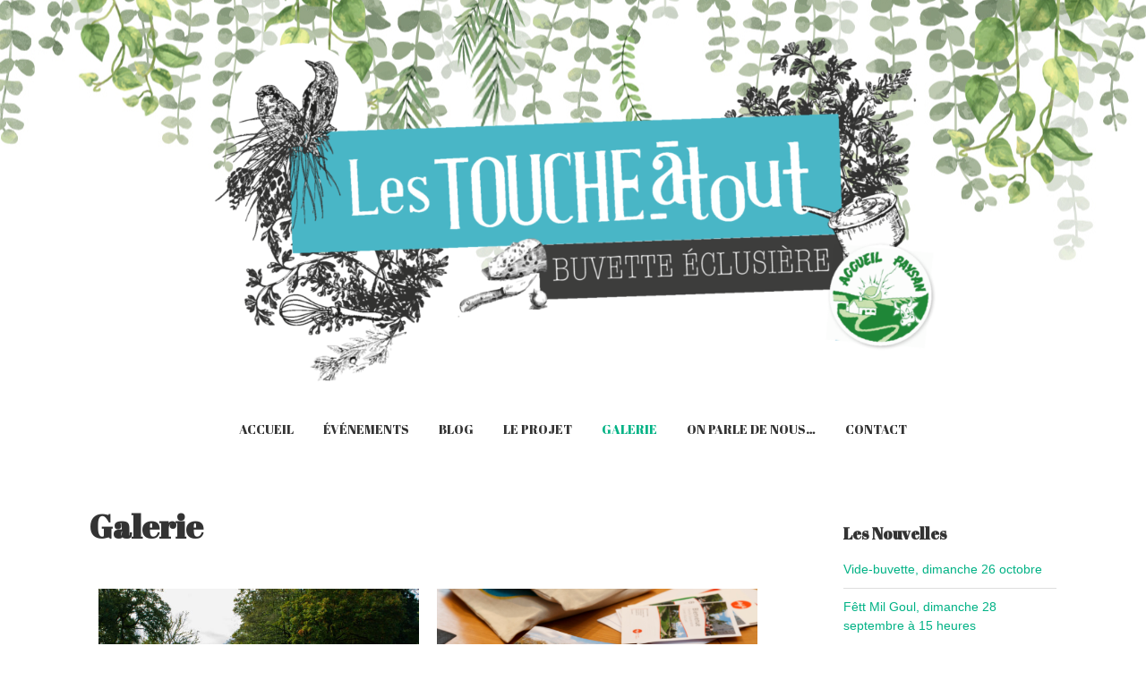

--- FILE ---
content_type: text/html; charset=UTF-8
request_url: http://les-touche-a-tout.fr/galerie/
body_size: 10045
content:


<!DOCTYPE html>

<html xmlns="http://www.w3.org/1999/xhtml" lang="fr-FR">
	
        
    <head>
    	        
		    	<meta charset="UTF-8" />
		<meta name="viewport" content="width=device-width, height=device-height, initial-scale=1">
        <meta http-equiv="X-UA-Compatible" content="IE=edge">
		<link rel="profile" href="http://gmpg.org/xfn/11" />
            	
				<meta name='robots' content='index, follow, max-image-preview:large, max-snippet:-1, max-video-preview:-1' />

	<!-- This site is optimized with the Yoast SEO plugin v16.1.1 - https://yoast.com/wordpress/plugins/seo/ -->
	<title>Galerie photos - L&#039;Écluse en image - Les TOUCHE-à-tout</title>
	<meta name="description" content="Entrez dans la galerie et découvrez l&#039;écluse de La Touche en images. Bordée de grands espaces verts et d’un bois, la nature et le calme règnent." />
	<link rel="canonical" href="http://les-touche-a-tout.fr/galerie/" />
	<meta property="og:locale" content="fr_FR" />
	<meta property="og:type" content="article" />
	<meta property="og:title" content="Galerie photos - L&#039;Écluse en image - Les TOUCHE-à-tout" />
	<meta property="og:description" content="Entrez dans la galerie et découvrez l&#039;écluse de La Touche en images. Bordée de grands espaces verts et d’un bois, la nature et le calme règnent." />
	<meta property="og:url" content="http://les-touche-a-tout.fr/galerie/" />
	<meta property="og:site_name" content="Les Touche-à-tout" />
	<meta property="article:modified_time" content="2019-02-12T09:55:12+00:00" />
	<meta property="og:image" content="http://les-touche-a-tout.fr/wp-content/uploads/2019/02/15444633167_a19cde9270_b-e1549964760931.jpg" />
	<meta name="twitter:card" content="summary_large_image" />
	<script type="application/ld+json" class="yoast-schema-graph">{"@context":"https://schema.org","@graph":[{"@type":"WebSite","@id":"https://les-touche-a-tout.fr/#website","url":"https://les-touche-a-tout.fr/","name":"Les Touche-\u00e0-tout","description":"D\u00e9lices et accueil \u00e0 la maison \u00e9clusi\u00e8re","potentialAction":[{"@type":"SearchAction","target":"https://les-touche-a-tout.fr/?s={search_term_string}","query-input":"required name=search_term_string"}],"inLanguage":"fr-FR"},{"@type":"ImageObject","@id":"http://les-touche-a-tout.fr/galerie/#primaryimage","inLanguage":"fr-FR","url":"http://les-touche-a-tout.fr/wp-content/uploads/2019/02/15444633167_a19cde9270_b-e1549964760931.jpg","contentUrl":"http://les-touche-a-tout.fr/wp-content/uploads/2019/02/15444633167_a19cde9270_b-e1549964760931.jpg","width":600,"height":400,"caption":"Canal de Nantes \u00e0 Brest"},{"@type":"WebPage","@id":"http://les-touche-a-tout.fr/galerie/#webpage","url":"http://les-touche-a-tout.fr/galerie/","name":"Galerie photos - L'\u00c9cluse en image - Les TOUCHE-\u00e0-tout","isPartOf":{"@id":"https://les-touche-a-tout.fr/#website"},"primaryImageOfPage":{"@id":"http://les-touche-a-tout.fr/galerie/#primaryimage"},"datePublished":"2018-06-29T14:54:20+00:00","dateModified":"2019-02-12T09:55:12+00:00","description":"Entrez dans la galerie et d\u00e9couvrez l'\u00e9cluse de La Touche en images. Bord\u00e9e de grands espaces verts et d\u2019un bois, la nature et le calme r\u00e8gnent.","breadcrumb":{"@id":"http://les-touche-a-tout.fr/galerie/#breadcrumb"},"inLanguage":"fr-FR","potentialAction":[{"@type":"ReadAction","target":["http://les-touche-a-tout.fr/galerie/"]}]},{"@type":"BreadcrumbList","@id":"http://les-touche-a-tout.fr/galerie/#breadcrumb","itemListElement":[{"@type":"ListItem","position":1,"item":{"@type":"WebPage","@id":"https://les-touche-a-tout.fr/","url":"https://les-touche-a-tout.fr/","name":"Accueil"}},{"@type":"ListItem","position":2,"item":{"@type":"WebPage","@id":"http://les-touche-a-tout.fr/galerie/","url":"http://les-touche-a-tout.fr/galerie/","name":"Galerie"}}]}]}</script>
	<!-- / Yoast SEO plugin. -->


<link rel='dns-prefetch' href='//fonts.googleapis.com' />
<link rel='dns-prefetch' href='//s.w.org' />
<link rel="alternate" type="application/rss+xml" title="Les Touche-à-tout &raquo; Flux" href="http://les-touche-a-tout.fr/feed/" />
<link rel="alternate" type="application/rss+xml" title="Les Touche-à-tout &raquo; Flux des commentaires" href="http://les-touche-a-tout.fr/comments/feed/" />
		<script type="text/javascript">
			window._wpemojiSettings = {"baseUrl":"https:\/\/s.w.org\/images\/core\/emoji\/13.0.1\/72x72\/","ext":".png","svgUrl":"https:\/\/s.w.org\/images\/core\/emoji\/13.0.1\/svg\/","svgExt":".svg","source":{"concatemoji":"http:\/\/les-touche-a-tout.fr\/wp-includes\/js\/wp-emoji-release.min.js?ver=5.7.14"}};
			!function(e,a,t){var n,r,o,i=a.createElement("canvas"),p=i.getContext&&i.getContext("2d");function s(e,t){var a=String.fromCharCode;p.clearRect(0,0,i.width,i.height),p.fillText(a.apply(this,e),0,0);e=i.toDataURL();return p.clearRect(0,0,i.width,i.height),p.fillText(a.apply(this,t),0,0),e===i.toDataURL()}function c(e){var t=a.createElement("script");t.src=e,t.defer=t.type="text/javascript",a.getElementsByTagName("head")[0].appendChild(t)}for(o=Array("flag","emoji"),t.supports={everything:!0,everythingExceptFlag:!0},r=0;r<o.length;r++)t.supports[o[r]]=function(e){if(!p||!p.fillText)return!1;switch(p.textBaseline="top",p.font="600 32px Arial",e){case"flag":return s([127987,65039,8205,9895,65039],[127987,65039,8203,9895,65039])?!1:!s([55356,56826,55356,56819],[55356,56826,8203,55356,56819])&&!s([55356,57332,56128,56423,56128,56418,56128,56421,56128,56430,56128,56423,56128,56447],[55356,57332,8203,56128,56423,8203,56128,56418,8203,56128,56421,8203,56128,56430,8203,56128,56423,8203,56128,56447]);case"emoji":return!s([55357,56424,8205,55356,57212],[55357,56424,8203,55356,57212])}return!1}(o[r]),t.supports.everything=t.supports.everything&&t.supports[o[r]],"flag"!==o[r]&&(t.supports.everythingExceptFlag=t.supports.everythingExceptFlag&&t.supports[o[r]]);t.supports.everythingExceptFlag=t.supports.everythingExceptFlag&&!t.supports.flag,t.DOMReady=!1,t.readyCallback=function(){t.DOMReady=!0},t.supports.everything||(n=function(){t.readyCallback()},a.addEventListener?(a.addEventListener("DOMContentLoaded",n,!1),e.addEventListener("load",n,!1)):(e.attachEvent("onload",n),a.attachEvent("onreadystatechange",function(){"complete"===a.readyState&&t.readyCallback()})),(n=t.source||{}).concatemoji?c(n.concatemoji):n.wpemoji&&n.twemoji&&(c(n.twemoji),c(n.wpemoji)))}(window,document,window._wpemojiSettings);
		</script>
		<style type="text/css">
img.wp-smiley,
img.emoji {
	display: inline !important;
	border: none !important;
	box-shadow: none !important;
	height: 1em !important;
	width: 1em !important;
	margin: 0 .07em !important;
	vertical-align: -0.1em !important;
	background: none !important;
	padding: 0 !important;
}
</style>
	<link rel='stylesheet' id='wp-block-library-css'  href='http://les-touche-a-tout.fr/wp-includes/css/dist/block-library/style.min.css?ver=5.7.14' type='text/css' media='all' />
<link rel='stylesheet' id='contact-form-7-css'  href='http://les-touche-a-tout.fr/wp-content/plugins/contact-form-7/includes/css/styles.css?ver=5.4' type='text/css' media='all' />
<link rel='stylesheet' id='dashicons-css'  href='http://les-touche-a-tout.fr/wp-includes/css/dashicons.min.css?ver=5.7.14' type='text/css' media='all' />
<link rel='stylesheet' id='bento-theme-styles-css'  href='http://les-touche-a-tout.fr/wp-content/themes/bento/style.css' type='text/css' media='all' />
<style id='bento-theme-styles-inline-css' type='text/css'>

		.logo {
			padding: 20px 0;
			padding: 2rem 0;
		}
	
		@media screen and (min-width: 64em) {
			.bnt-container {
				max-width: 1080px;
				max-width: 108rem;
			}
		}
		@media screen and (min-width: 74.25em) {
			.bnt-container {
				padding: 0;
			}
		}
		@media screen and (min-width: 120em) {
			.bnt-container {
				max-width: 1440px;
				max-width: 144rem;
			}
		}
	
		body {
			font-family: Helvetica light, Arial, sans-serif;
			font-size: 14px;
			font-size: 1.4em;
		}
		.site-content h1, 
		.site-content h2, 
		.site-content h3, 
		.site-content h4, 
		.site-content h5, 
		.site-content h6,
		.post-header-title h1 {
			font-family: Abril Fatface, Arial, sans-serif;
		}
		#nav-primary {
			font-family: Abril fatface, Arial, sans-serif;
		}
		.primary-menu > li > a,
		.primary-menu > li > a:after {
			font-size: 14px;
			font-size: 1.4rem;
		}
	
		.site-header,
		.header-default .site-header.fixed-header,
		.header-side .site-wrapper {
			background: #ffffff;
		}
		.primary-menu > li > .sub-menu {
			border-top-color: #ffffff;
		}
		.primary-menu > li > a,
		#nav-mobile li a,
		.mobile-menu-trigger,
		.mobile-menu-close,
		.ham-menu-close {
			color: #333333;
		}
		.primary-menu > li > a:hover,
		.primary-menu > li.current-menu-item > a,
		.primary-menu > li.current-menu-ancestor > a {
			color: #00B285;
		}
		.primary-menu .sub-menu li,
		#nav-mobile {
			background-color: #dddddd;
		}
		.primary-menu .sub-menu li a:hover,
		.primary-menu .sub-menu .current-menu-item:not(.current-menu-ancestor) > a,
		#nav-mobile li a:hover,
		#nav-mobile .current-menu-item:not(.current-menu-ancestor) > a {
			background-color: #cccccc;
		}
		.primary-menu .sub-menu,
		.primary-menu .sub-menu li,
		#nav-mobile li a,
		#nav-mobile .primary-mobile-menu > li:first-child > a {
			border-color: #cccccc;
		}
		.primary-menu .sub-menu li a {
			color: #333333; 
		}
		.primary-menu .sub-menu li:hover a {
			color: #333333; 
		}
		#nav-mobile {
			background-color: #dddddd;
		}
		#nav-mobile li a,
		.mobile-menu-trigger,
		.mobile-menu-close {
			color: #333333;
		}
		#nav-mobile li a:hover,
		#nav-mobile .current-menu-item:not(.current-menu-ancestor) > a {
			background-color: #cccccc;
		}
		#nav-mobile li a,
		#nav-mobile .primary-mobile-menu > li:first-child > a {
			border-color: #cccccc;	
		}
		#nav-mobile li a:hover,
		.mobile-menu-trigger-container:hover,
		.mobile-menu-close:hover {
			color: #333333;
		}
	
		.site-content {
			background-color: #ffffff;
		}
		.site-content h1, 
		.site-content h2, 
		.site-content h3, 
		.site-content h4, 
		.site-content h5, 
		.site-content h6 {
			color: #333333;
		}
		.products .product a h3,
		.masonry-item-box a h2 {
			color: inherit;	
		}
		.site-content {
			color: #333333;
		}
		.site-content a:not(.masonry-item-link) {
			color: #00b285;
		}
		.site-content a:not(.page-numbers) {
			color: #00b285;
		}
		.site-content a:not(.ajax-load-more) {
			color: #00b285;
		}
		.site-content a:not(.remove) {
			color: #00b285;
		}
		.site-content a:not(.button) {
			color: #00b285;
		}
		.page-links a .page-link-text:not(:hover) {
			color: #00B285;
		}
		label,
		.wp-caption-text,
		.post-date-blog,
		.entry-footer, 
		.archive-header .archive-description, 
		.comment-meta,
		.comment-notes,
		.project-types,
		.widget_archive li,
		.widget_categories li,
		.widget .post-date,
		.widget_calendar table caption,
		.widget_calendar table th,
		.widget_recent_comments .recentcomments,
		.product .price del,
		.widget del,
		.widget del .amount,
		.product_list_widget a.remove,
		.product_list_widget .quantity,
		.product-categories .count,
		.product_meta,
		.shop_table td.product-remove a,
		.woocommerce-checkout .payment_methods .wc_payment_method .payment_box {
			color: #999999;
		}
		hr,
		.entry-content table,
		.entry-content td,
		.entry-content th,
		.separator-line,
		.comment .comment .comment-nested,
		.comment-respond,
		.sidebar .widget_recent_entries ul li,
		.sidebar .widget_recent_comments ul li,
		.sidebar .widget_categories ul li,
		.sidebar .widget_archive ul li,
		.sidebar .widget_product_categories ul li,
		.woocommerce .site-footer .widget-woo .product_list_widget li,
		.woocommerce .site-footer .widget-woo .cart_list li:last-child,
		.woocommerce-tabs .tabs,
		.woocommerce-tabs .tabs li.active,
		.cart_item,
		.cart_totals .cart-subtotal,
		.cart_totals .order-total,
		.woocommerce-checkout-review-order table tfoot,
		.woocommerce-checkout-review-order table tfoot .order-total,
		.woocommerce-checkout-review-order table tfoot .shipping {
			border-color: #dddddd;	
		}
		input[type="text"], 
		input[type="password"], 
		input[type="email"], 
		input[type="number"], 
		input[type="tel"], 
		input[type="search"], 
		textarea, 
		select, 
		.select2-container {
			background-color: #e4e4e4;
			color: #333333;
		}
		::-webkit-input-placeholder { 
			color: #aaaaaa; 
		}
		::-moz-placeholder { 
			color: #aaaaaa; 
		}
		:-ms-input-placeholder { 
			color: #aaaaaa; 
		}
		input:-moz-placeholder { 
			color: #aaaaaa; 
		}
		.pagination a.page-numbers:hover,
		.woocommerce-pagination a.page-numbers:hover,
		.site-content a.ajax-load-more:hover,
		.page-links a .page-link-text:hover,
		.widget_price_filter .ui-slider .ui-slider-range, 
		.widget_price_filter .ui-slider .ui-slider-handle,
		input[type="submit"],
		.site-content .button,
		.widget_price_filter .ui-slider .ui-slider-range, 
		.widget_price_filter .ui-slider .ui-slider-handle {
			background-color: #00b285;	
		}
		.pagination a.page-numbers:hover,
		.woocommerce-pagination a.page-numbers:hover,
		.site-content a.ajax-load-more:hover,
		.page-links a .page-link-text:hover {
			border-color: #00b285;
		}
		.page-links a .page-link-text:not(:hover),
		.pagination a, 
		.woocommerce-pagination a,
		.site-content a.ajax-load-more {
			color: #00b285;
		}
		input[type="submit"]:hover,
		.site-content .button:hover {
			background-color: #00906c;
		}
		input[type="submit"],
		.site-content .button,
		.site-content a.button,
		.pagination a.page-numbers:hover,
		.woocommerce-pagination a.page-numbers:hover,
		.site-content a.ajax-load-more:hover,
		.page-links a .page-link-text:hover {
			color: #ffffff;	
		}
		input[type="submit"]:hover,
		.site-content .button:hover {
			color: #ffffff;
		}
		.shop_table .actions .button,
		.shipping-calculator-form .button,
		.checkout_coupon .button,
		.widget_shopping_cart .button:first-child,
		.price_slider_amount .button {
			background-color: #999999;
		}
		.shop_table .actions .button:hover,
		.shipping-calculator-form .button:hover,
		.checkout_coupon .button:hover,
		.widget_shopping_cart .button:first-child:hover,
		.price_slider_amount .button:hover {
			background-color: #777777;
		}
		.shop_table .actions .button,
		.shipping-calculator-form .button,
		.checkout_coupon .button,
		.widget_shopping_cart .button:first-child,
		.price_slider_amount .button {
			color: #ffffff;
		}
		.shop_table .actions .button:hover,
		.shipping-calculator-form .button:hover,
		.checkout_coupon .button:hover,
		.widget_shopping_cart .button:first-child:hover,
		.price_slider_amount .button:hover {
			color: #ffffff;
		}
	
		.sidebar-footer {
			background-color: #1fbbc6;
		}
		.site-footer {
			color: #ffffff;
		}
		.site-footer a {
			color: #ffffff;
		}
		.site-footer label, 
		.site-footer .post-date-blog, 
		.site-footer .entry-footer, 
		.site-footer .comment-meta, 
		.site-footer .comment-notes, 
		.site-footer .widget_archive li, 
		.site-footer .widget_categories li, 
		.site-footer .widget .post-date, 
		.site-footer .widget_calendar table caption, 
		.site-footer .widget_calendar table th, 
		.site-footer .widget_recent_comments .recentcomments {
			color: #ededed;
		}
		.sidebar-footer .widget_recent_entries ul li, 
		.sidebar-footer .widget_recent_comments ul li, 
		.sidebar-footer .widget_categories ul li, 
		.sidebar-footer .widget_archive ul li {
			border-color: #ededed;
		}
		.bottom-footer {
			background-color: #5db1c1;
			color: #ffffff;
		}
		.bottom-footer a {
			color: #ffffff;
		}
	
		.home.blog .post-header-title h1 {
			color: #ffffff;
		}
		.home.blog .post-header-subtitle {
			color: #cccccc;
		}
	

			.post-header-title h1,
			.entry-header h1 { 
				color: ; 
			}
			.post-header-subtitle {
				color: ;
			}
			.site-content {
				background-color: ;
			}
		
</style>
<link rel='stylesheet' id='font-awesome-css'  href='http://les-touche-a-tout.fr/wp-content/plugins/elementor/assets/lib/font-awesome/css/font-awesome.min.css?ver=4.7.0' type='text/css' media='all' />
<link rel='stylesheet' id='google-fonts-css'  href='https://fonts.googleapis.com/css?family=Helvetica+light%3A400%2C700%2C400italic%7CAbril+Fatface%3A400%2C700%2C400italic%7CAbril+fatface%3A400%2C700&#038;subset=cyrillic%2Clatin%2Clatin-ext%2Cgreek-ext' type='text/css' media='all' />
<link rel='stylesheet' id='elementor-icons-css'  href='http://les-touche-a-tout.fr/wp-content/plugins/elementor/assets/lib/eicons/css/elementor-icons.min.css?ver=5.11.0' type='text/css' media='all' />
<link rel='stylesheet' id='elementor-animations-css'  href='http://les-touche-a-tout.fr/wp-content/plugins/elementor/assets/lib/animations/animations.min.css?ver=3.1.4' type='text/css' media='all' />
<link rel='stylesheet' id='elementor-frontend-legacy-css'  href='http://les-touche-a-tout.fr/wp-content/plugins/elementor/assets/css/frontend-legacy.min.css?ver=3.1.4' type='text/css' media='all' />
<link rel='stylesheet' id='elementor-frontend-css'  href='http://les-touche-a-tout.fr/wp-content/plugins/elementor/assets/css/frontend.min.css?ver=3.1.4' type='text/css' media='all' />
<link rel='stylesheet' id='elementor-post-912-css'  href='http://les-touche-a-tout.fr/wp-content/uploads/elementor/css/post-912.css?ver=1618060631' type='text/css' media='all' />
<link rel='stylesheet' id='font-awesome-5-all-css'  href='http://les-touche-a-tout.fr/wp-content/plugins/elementor/assets/lib/font-awesome/css/all.min.css?ver=3.1.4' type='text/css' media='all' />
<link rel='stylesheet' id='font-awesome-4-shim-css'  href='http://les-touche-a-tout.fr/wp-content/plugins/elementor/assets/lib/font-awesome/css/v4-shims.min.css?ver=3.1.4' type='text/css' media='all' />
<link rel='stylesheet' id='elementor-global-css'  href='http://les-touche-a-tout.fr/wp-content/uploads/elementor/css/global.css?ver=1618062427' type='text/css' media='all' />
<link rel='stylesheet' id='elementor-post-190-css'  href='http://les-touche-a-tout.fr/wp-content/uploads/elementor/css/post-190.css?ver=1618119487' type='text/css' media='all' />
<link rel='stylesheet' id='google-fonts-1-css'  href='https://fonts.googleapis.com/css?family=Roboto%3A100%2C100italic%2C200%2C200italic%2C300%2C300italic%2C400%2C400italic%2C500%2C500italic%2C600%2C600italic%2C700%2C700italic%2C800%2C800italic%2C900%2C900italic%7CRoboto+Slab%3A100%2C100italic%2C200%2C200italic%2C300%2C300italic%2C400%2C400italic%2C500%2C500italic%2C600%2C600italic%2C700%2C700italic%2C800%2C800italic%2C900%2C900italic%7CAbril+Fatface%3A100%2C100italic%2C200%2C200italic%2C300%2C300italic%2C400%2C400italic%2C500%2C500italic%2C600%2C600italic%2C700%2C700italic%2C800%2C800italic%2C900%2C900italic&#038;ver=5.7.14' type='text/css' media='all' />
<script type='text/javascript' src='http://les-touche-a-tout.fr/wp-includes/js/jquery/jquery.min.js?ver=3.5.1' id='jquery-core-js'></script>
<script type='text/javascript' src='http://les-touche-a-tout.fr/wp-includes/js/jquery/jquery-migrate.min.js?ver=3.3.2' id='jquery-migrate-js'></script>
<script type='text/javascript' src='http://les-touche-a-tout.fr/wp-content/plugins/elementor/assets/lib/font-awesome/js/v4-shims.min.js?ver=3.1.4' id='font-awesome-4-shim-js'></script>
<link rel="https://api.w.org/" href="http://les-touche-a-tout.fr/wp-json/" /><link rel="alternate" type="application/json" href="http://les-touche-a-tout.fr/wp-json/wp/v2/pages/190" /><link rel="EditURI" type="application/rsd+xml" title="RSD" href="http://les-touche-a-tout.fr/xmlrpc.php?rsd" />
<link rel="wlwmanifest" type="application/wlwmanifest+xml" href="http://les-touche-a-tout.fr/wp-includes/wlwmanifest.xml" /> 
<meta name="generator" content="WordPress 5.7.14" />
<link rel='shortlink' href='http://les-touche-a-tout.fr/?p=190' />
<link rel="alternate" type="application/json+oembed" href="http://les-touche-a-tout.fr/wp-json/oembed/1.0/embed?url=http%3A%2F%2Fles-touche-a-tout.fr%2Fgalerie%2F" />
<link rel="alternate" type="text/xml+oembed" href="http://les-touche-a-tout.fr/wp-json/oembed/1.0/embed?url=http%3A%2F%2Fles-touche-a-tout.fr%2Fgalerie%2F&#038;format=xml" />
<link rel="icon" href="http://les-touche-a-tout.fr/wp-content/uploads/2018/07/cropped-favicon-tout-a-tout-32x32.jpg" sizes="32x32" />
<link rel="icon" href="http://les-touche-a-tout.fr/wp-content/uploads/2018/07/cropped-favicon-tout-a-tout-192x192.jpg" sizes="192x192" />
<link rel="apple-touch-icon" href="http://les-touche-a-tout.fr/wp-content/uploads/2018/07/cropped-favicon-tout-a-tout-180x180.jpg" />
<meta name="msapplication-TileImage" content="http://les-touche-a-tout.fr/wp-content/uploads/2018/07/cropped-favicon-tout-a-tout-270x270.jpg" />
		<style type="text/css" id="wp-custom-css">
			.site-footer{display:flex;
justify-content:space-around;border-top:2px solid #000;padding-top:20px;}
.site-footer div, .site-footer div a{color:#000;}
.site-footer h4{font-family:abril fatface;}
.site-header a:hover, .site-footer a:hover, .site-content a:hover{opacity:0.5;text-decoration:none;}
a{transition:opacity 0.8s;}
.site-header{background:url(http://les-touche-a-tout.fr/wp-content/uploads/2019/02/header.jpg) no-repeat center;background-size:cover;}
img.logo-fullsize {
	width:75%;
}		</style>
		        
    </head>
    
    
        
    <body class="page-template-default page page-id-190 custom-background wp-custom-logo has-sidebar right-sidebar header-centered elementor-default elementor-kit-912 elementor-page elementor-page-190">
	
		         				
		<div class="site-wrapper clear">

			<header class="site-header no-fixed-header">
            	<div class="bnt-container">
                
                	        <div class="mobile-menu-trigger">
        	<div class="mobile-menu-trigger-container">
                <div class="mobile-menu-trigger-stick">
                </div>
                <div class="mobile-menu-trigger-stick">
                </div>
                <div class="mobile-menu-trigger-stick">
                </div>
            </div>
        </div>
        <div class="mobile-menu">
            <div class="mobile-menu-shadow">
            </div>
            <div id="nav-mobile" class="nav">
            	<div class="mobile-menu-close-container">
                	<div class="mobile-menu-close">
                    </div>
                </div>
                <nav>
                    <div class="menu-container"><ul id="menu-menu-superieur-1" class="primary-mobile-menu"><li class="menu-item menu-item-type-custom menu-item-object-custom menu-item-home menu-item-18"><a href="http://les-touche-a-tout.fr/"><span class="menu-item-inner">Accueil</span></a></li>
<li class="menu-item menu-item-type-post_type menu-item-object-page menu-item-1475"><a href="http://les-touche-a-tout.fr/evenements-2/"><span class="menu-item-inner">Événements</span></a></li>
<li class="menu-item menu-item-type-post_type menu-item-object-page menu-item-483"><a href="http://les-touche-a-tout.fr/blog/"><span class="menu-item-inner">Blog</span></a></li>
<li class="menu-item menu-item-type-post_type menu-item-object-page menu-item-415"><a href="http://les-touche-a-tout.fr/le-projet/"><span class="menu-item-inner">Le projet</span></a></li>
<li class="menu-item menu-item-type-post_type menu-item-object-page current-menu-item page_item page-item-190 current_page_item menu-item-202"><a href="http://les-touche-a-tout.fr/galerie/" aria-current="page"><span class="menu-item-inner">Galerie</span></a></li>
<li class="menu-item menu-item-type-post_type menu-item-object-page menu-item-88"><a href="http://les-touche-a-tout.fr/page-d-exemple/"><span class="menu-item-inner">On parle de nous…</span></a></li>
<li class="menu-item menu-item-type-post_type menu-item-object-page menu-item-20"><a href="http://les-touche-a-tout.fr/contact/"><span class="menu-item-inner">Contact</span></a></li>
</ul></div>                </nav>
            </div>
        </div>
                    		
                    <div class="logo clear"><a href="http://les-touche-a-tout.fr/" class="logo-image-link"><img class="logo-fullsize" src="http://les-touche-a-tout.fr/wp-content/uploads/2024/04/cropped-TAT_Logo-Accueil_Paysan_1-e1713954532521.png" alt="Les Touche-à-tout" /><img class="logo-mobile" src="http://les-touche-a-tout.fr/wp-content/uploads/2024/04/cropped-TAT_Logo-Accueil_Paysan_1-e1713954532521.png" alt="Les Touche-à-tout" /></a></div>                    
                    		<div class="header-menu clear">
            <div id="nav-primary" class="nav">
                <nav>
                    <div class="menu-container"><ul id="menu-menu-superieur-2" class="primary-menu"><li class="menu-item menu-item-type-custom menu-item-object-custom menu-item-home menu-item-18"><a href="http://les-touche-a-tout.fr/"><span class="menu-item-inner">Accueil</span></a></li>
<li class="menu-item menu-item-type-post_type menu-item-object-page menu-item-1475"><a href="http://les-touche-a-tout.fr/evenements-2/"><span class="menu-item-inner">Événements</span></a></li>
<li class="menu-item menu-item-type-post_type menu-item-object-page menu-item-483"><a href="http://les-touche-a-tout.fr/blog/"><span class="menu-item-inner">Blog</span></a></li>
<li class="menu-item menu-item-type-post_type menu-item-object-page menu-item-415"><a href="http://les-touche-a-tout.fr/le-projet/"><span class="menu-item-inner">Le projet</span></a></li>
<li class="menu-item menu-item-type-post_type menu-item-object-page current-menu-item page_item page-item-190 current_page_item menu-item-202"><a href="http://les-touche-a-tout.fr/galerie/" aria-current="page"><span class="menu-item-inner">Galerie</span></a></li>
<li class="menu-item menu-item-type-post_type menu-item-object-page menu-item-88"><a href="http://les-touche-a-tout.fr/page-d-exemple/"><span class="menu-item-inner">On parle de nous…</span></a></li>
<li class="menu-item menu-item-type-post_type menu-item-object-page menu-item-20"><a href="http://les-touche-a-tout.fr/contact/"><span class="menu-item-inner">Contact</span></a></li>
</ul></div>                </nav>
            </div>
        </div>
		<div class="ham-menu-trigger">
        	<div class="ham-menu-trigger-container">
                <div class="ham-menu-trigger-stick">
                </div>
                <div class="ham-menu-trigger-stick">
                </div>
                <div class="ham-menu-trigger-stick">
                </div>
            </div>
        </div>
		<div class="ham-menu-close-container">
			<div class="ham-menu-close">
			</div>
		</div>
                            
                </div>
            </header>
			
			<!-- .site-header -->
						
							        
        	<div class="site-content">

<div class="bnt-container">
    
    <div class="content content-page">
        <main class="site-main">
        
            
<article id="post-190" class="post-190 page type-page status-publish hentry no-thumb">

		
	<header class="entry-header"><h1 class="entry-title">Galerie</h1></header>    
    <div class="entry-content clear">
		
				<div data-elementor-type="wp-post" data-elementor-id="190" class="elementor elementor-190 elementor-bc-flex-widget" data-elementor-settings="[]">
						<div class="elementor-inner">
							<div class="elementor-section-wrap">
							<section class="elementor-section elementor-top-section elementor-element elementor-element-527668d elementor-section-boxed elementor-section-height-default elementor-section-height-default" data-id="527668d" data-element_type="section">
						<div class="elementor-container elementor-column-gap-default">
							<div class="elementor-row">
					<div class="elementor-column elementor-col-50 elementor-top-column elementor-element elementor-element-e5b285c" data-id="e5b285c" data-element_type="column">
			<div class="elementor-column-wrap elementor-element-populated">
							<div class="elementor-widget-wrap">
						<div class="elementor-element elementor-element-4529e74 elementor-position-top elementor-vertical-align-top elementor-widget elementor-widget-image-box" data-id="4529e74" data-element_type="widget" data-widget_type="image-box.default">
				<div class="elementor-widget-container">
			<div class="elementor-image-box-wrapper"><figure class="elementor-image-box-img"><a href="http://les-touche-a-tout.fr/ete-2018/"><img width="600" height="400" src="http://les-touche-a-tout.fr/wp-content/uploads/2019/02/15444633167_a19cde9270_b-e1549964760931.jpg" class="attachment-full size-full" alt="Canal de Nantes à Brest" loading="lazy" /></a></figure><div class="elementor-image-box-content"><h3 class="elementor-image-box-title"><a href="http://les-touche-a-tout.fr/ete-2018/">Été 2018</a></h3></div></div>		</div>
				</div>
						</div>
					</div>
		</div>
				<div class="elementor-column elementor-col-50 elementor-top-column elementor-element elementor-element-0e3cd5a" data-id="0e3cd5a" data-element_type="column">
			<div class="elementor-column-wrap elementor-element-populated">
							<div class="elementor-widget-wrap">
						<div class="elementor-element elementor-element-71e0bfc elementor-position-top elementor-vertical-align-top elementor-widget elementor-widget-image-box" data-id="71e0bfc" data-element_type="widget" data-widget_type="image-box.default">
				<div class="elementor-widget-container">
			<div class="elementor-image-box-wrapper"><figure class="elementor-image-box-img"><a href="http://les-touche-a-tout.fr/la-convention-2/"><img width="2400" height="1600" src="http://les-touche-a-tout.fr/wp-content/uploads/2018/03/20180209-6Z2A7001.jpg" class="attachment-full size-full" alt="Paul Pascal / Département de Loire-Atlantique" loading="lazy" srcset="http://les-touche-a-tout.fr/wp-content/uploads/2018/03/20180209-6Z2A7001.jpg 2400w, http://les-touche-a-tout.fr/wp-content/uploads/2018/03/20180209-6Z2A7001-300x200.jpg 300w, http://les-touche-a-tout.fr/wp-content/uploads/2018/03/20180209-6Z2A7001-768x512.jpg 768w, http://les-touche-a-tout.fr/wp-content/uploads/2018/03/20180209-6Z2A7001-1024x683.jpg 1024w" sizes="(max-width: 2400px) 100vw, 2400px" /></a></figure><div class="elementor-image-box-content"><h3 class="elementor-image-box-title"><a href="http://les-touche-a-tout.fr/la-convention-2/">La convention</a></h3></div></div>		</div>
				</div>
						</div>
					</div>
		</div>
								</div>
					</div>
		</section>
				<section class="elementor-section elementor-top-section elementor-element elementor-element-c075e81 elementor-section-boxed elementor-section-height-default elementor-section-height-default" data-id="c075e81" data-element_type="section">
						<div class="elementor-container elementor-column-gap-default">
							<div class="elementor-row">
					<div class="elementor-column elementor-col-50 elementor-top-column elementor-element elementor-element-174fa8c" data-id="174fa8c" data-element_type="column">
			<div class="elementor-column-wrap elementor-element-populated">
							<div class="elementor-widget-wrap">
						<div class="elementor-element elementor-element-497b72e elementor-position-top elementor-vertical-align-top elementor-widget elementor-widget-image-box" data-id="497b72e" data-element_type="widget" data-widget_type="image-box.default">
				<div class="elementor-widget-container">
			<div class="elementor-image-box-wrapper"><figure class="elementor-image-box-img"><a href="http://les-touche-a-tout.fr/les-pommiers-2/"><img width="1944" height="2592" src="http://les-touche-a-tout.fr/wp-content/uploads/2018/03/IMG_20180217_153457.jpg" class="attachment-full size-full" alt="Entretien de pommiers" loading="lazy" srcset="http://les-touche-a-tout.fr/wp-content/uploads/2018/03/IMG_20180217_153457.jpg 1944w, http://les-touche-a-tout.fr/wp-content/uploads/2018/03/IMG_20180217_153457-225x300.jpg 225w, http://les-touche-a-tout.fr/wp-content/uploads/2018/03/IMG_20180217_153457-768x1024.jpg 768w" sizes="(max-width: 1944px) 100vw, 1944px" /></a></figure><div class="elementor-image-box-content"><h3 class="elementor-image-box-title"><a href="http://les-touche-a-tout.fr/les-pommiers-2/">Les pommiers</a></h3></div></div>		</div>
				</div>
						</div>
					</div>
		</div>
				<div class="elementor-column elementor-col-50 elementor-top-column elementor-element elementor-element-f4ca979" data-id="f4ca979" data-element_type="column">
			<div class="elementor-column-wrap">
							<div class="elementor-widget-wrap">
								</div>
					</div>
		</div>
								</div>
					</div>
		</section>
						</div>
						</div>
					</div>
				
	</div>

</article>    
        </main>
    </div>
    
    			<div class="sidebar widget-area">
				
		<div id="recent-posts-8" class="widget widget-sidebar widget_recent_entries clear">
		<h3 class="widget-title">Les Nouvelles</h3>
		<ul>
											<li>
					<a href="http://les-touche-a-tout.fr/vide-buvette-dimanche-26-octobre/">Vide-buvette, dimanche 26 octobre</a>
									</li>
											<li>
					<a href="http://les-touche-a-tout.fr/fett-mil-goul-dimanche-28-septembre-a-15-heures/">Fêtt Mil Goul, dimanche 28 septembre à 15 heures</a>
									</li>
											<li>
					<a href="http://les-touche-a-tout.fr/foxa-samedi-27-septembre-a-16h30/">Foxa, samedi 27 septembre à 16h30</a>
									</li>
					</ul>

		</div><div id="custom_html-6" class="widget_text widget widget-sidebar widget_custom_html clear"><div class="textwidget custom-html-widget"><img src="http://les-touche-a-tout.fr/wp-content/uploads/2019/02/horaires.png" alt="Les Horaires"/>
<p>
	<b>D'avril à juin et en septembre: </b> <br/> Du jeudi au dimanche et les jours fériés de 10h30 à 18h30.
</p>
<p>
	<b>En juillet et août:</b> Tous les jours, sauf le lundi, de 9h à 19h <b>(ouvert le 14 juillet).</b>
</p>

<a href ="http://les-touche-a-tout.fr/contact/">Contacter</a>

<br/>
<p>
	#casse-croûte #buvette #grignote #gâteaux #glaces #desserts #boissons maison</p></div></div><div id="custom_html-4" class="widget_text widget widget-sidebar widget_custom_html clear"><div class="textwidget custom-html-widget"><img src="http://les-touche-a-tout.fr/wp-content/uploads/2019/02/la-table.png" alt="La Table"/>
<p>
	Découvrez nos recettes, pour une pause gourmande</p>

<p>
	<b>Important : Pensez à réserver votre repas à l'avance par mail ou téléphone </b>
</p>
<p>
	<a href="http://les-touche-a-tout.fr/assiettes-locales">Menu</a></p>
</div></div>			</div>
			    
</div>


            </div><!-- .site-content -->
			
						<div class="after-content">
			</div>
            
            <footer class="site-footer">
				<div>
					
				</div>
				<div>
					<h4>
						Contact
					</h4>
					<p>
						Écluse de La Touche<br/>
						Notre Dame de Grâce - 44530 Guenrouët
					</p>
					<p>
						09 72 55 98 99 - 06 12 06 54 27
					</p>
				</div>
				<div>
					<h4>
						Envoyez nous un message
					</h4>
					<p>
						Grâce à notre formulaire en ligne
					</p>
					<a href="http://les-touche-a-tout.fr/contact/">Écrire</a>
				</div>
				
                    
            </footer><!-- .site-footer -->

		</div><!-- .site-wrapper -->
		
				<script type='text/javascript' src='http://les-touche-a-tout.fr/wp-includes/js/dist/vendor/wp-polyfill.min.js?ver=7.4.4' id='wp-polyfill-js'></script>
<script type='text/javascript' id='wp-polyfill-js-after'>
( 'fetch' in window ) || document.write( '<script src="http://les-touche-a-tout.fr/wp-includes/js/dist/vendor/wp-polyfill-fetch.min.js?ver=3.0.0"></scr' + 'ipt>' );( document.contains ) || document.write( '<script src="http://les-touche-a-tout.fr/wp-includes/js/dist/vendor/wp-polyfill-node-contains.min.js?ver=3.42.0"></scr' + 'ipt>' );( window.DOMRect ) || document.write( '<script src="http://les-touche-a-tout.fr/wp-includes/js/dist/vendor/wp-polyfill-dom-rect.min.js?ver=3.42.0"></scr' + 'ipt>' );( window.URL && window.URL.prototype && window.URLSearchParams ) || document.write( '<script src="http://les-touche-a-tout.fr/wp-includes/js/dist/vendor/wp-polyfill-url.min.js?ver=3.6.4"></scr' + 'ipt>' );( window.FormData && window.FormData.prototype.keys ) || document.write( '<script src="http://les-touche-a-tout.fr/wp-includes/js/dist/vendor/wp-polyfill-formdata.min.js?ver=3.0.12"></scr' + 'ipt>' );( Element.prototype.matches && Element.prototype.closest ) || document.write( '<script src="http://les-touche-a-tout.fr/wp-includes/js/dist/vendor/wp-polyfill-element-closest.min.js?ver=2.0.2"></scr' + 'ipt>' );( 'objectFit' in document.documentElement.style ) || document.write( '<script src="http://les-touche-a-tout.fr/wp-includes/js/dist/vendor/wp-polyfill-object-fit.min.js?ver=2.3.4"></scr' + 'ipt>' );
</script>
<script type='text/javascript' src='http://les-touche-a-tout.fr/wp-includes/js/dist/hooks.min.js?ver=d0188aa6c336f8bb426fe5318b7f5b72' id='wp-hooks-js'></script>
<script type='text/javascript' src='http://les-touche-a-tout.fr/wp-includes/js/dist/i18n.min.js?ver=6ae7d829c963a7d8856558f3f9b32b43' id='wp-i18n-js'></script>
<script type='text/javascript' id='wp-i18n-js-after'>
wp.i18n.setLocaleData( { 'text direction\u0004ltr': [ 'ltr' ] } );
</script>
<script type='text/javascript' src='http://les-touche-a-tout.fr/wp-includes/js/dist/vendor/lodash.min.js?ver=4.17.21' id='lodash-js'></script>
<script type='text/javascript' id='lodash-js-after'>
window.lodash = _.noConflict();
</script>
<script type='text/javascript' src='http://les-touche-a-tout.fr/wp-includes/js/dist/url.min.js?ver=7c99a9585caad6f2f16c19ecd17a86cd' id='wp-url-js'></script>
<script type='text/javascript' id='wp-api-fetch-js-translations'>
( function( domain, translations ) {
	var localeData = translations.locale_data[ domain ] || translations.locale_data.messages;
	localeData[""].domain = domain;
	wp.i18n.setLocaleData( localeData, domain );
} )( "default", {"translation-revision-date":"2022-10-31 12:56:19+0000","generator":"GlotPress\/4.0.1","domain":"messages","locale_data":{"messages":{"":{"domain":"messages","plural-forms":"nplurals=2; plural=n > 1;","lang":"fr"},"You are probably offline.":["Vous \u00eates probablement hors ligne."],"Media upload failed. If this is a photo or a large image, please scale it down and try again.":["Le t\u00e9l\u00e9versement du m\u00e9dia a \u00e9chou\u00e9. S\u2019il s\u2019agit d\u2019une photo ou d\u2019une grande image, veuillez la redimensionner puis r\u00e9essayer."],"An unknown error occurred.":["Une erreur inconnue est survenue."],"The response is not a valid JSON response.":["La r\u00e9ponse n\u2019est pas une r\u00e9ponse JSON valide."]}},"comment":{"reference":"wp-includes\/js\/dist\/api-fetch.js"}} );
</script>
<script type='text/javascript' src='http://les-touche-a-tout.fr/wp-includes/js/dist/api-fetch.min.js?ver=25cbf3644d200bdc5cab50e7966b5b03' id='wp-api-fetch-js'></script>
<script type='text/javascript' id='wp-api-fetch-js-after'>
wp.apiFetch.use( wp.apiFetch.createRootURLMiddleware( "http://les-touche-a-tout.fr/wp-json/" ) );
wp.apiFetch.nonceMiddleware = wp.apiFetch.createNonceMiddleware( "015b7fb400" );
wp.apiFetch.use( wp.apiFetch.nonceMiddleware );
wp.apiFetch.use( wp.apiFetch.mediaUploadMiddleware );
wp.apiFetch.nonceEndpoint = "http://les-touche-a-tout.fr/wp-admin/admin-ajax.php?action=rest-nonce";
</script>
<script type='text/javascript' id='contact-form-7-js-extra'>
/* <![CDATA[ */
var wpcf7 = [];
/* ]]> */
</script>
<script type='text/javascript' src='http://les-touche-a-tout.fr/wp-content/plugins/contact-form-7/includes/js/index.js?ver=5.4' id='contact-form-7-js'></script>
<script type='text/javascript' src='http://les-touche-a-tout.fr/wp-content/themes/bento/includes/fitvids/jquery.fitvids.js?ver=5.7.14' id='jquery-fitvids-js'></script>
<script type='text/javascript' id='bento-theme-scripts-js-extra'>
/* <![CDATA[ */
var bentoThemeVars = {"menu_config":"1","fixed_menu":"","ajaxurl":"http:\/\/les-touche-a-tout.fr\/wp-admin\/admin-ajax.php","query_vars":"{\"page\":\"\",\"pagename\":\"galerie\"}","paged":"0","max_pages":"0","grid_mode":"nogrid"};
/* ]]> */
</script>
<script type='text/javascript' src='http://les-touche-a-tout.fr/wp-content/themes/bento/includes/js/theme-scripts.js?ver=5.7.14' id='bento-theme-scripts-js'></script>
<script type='text/javascript' id='q2w3_fixed_widget-js-extra'>
/* <![CDATA[ */
var q2w3_sidebar_options = [{"sidebar":"bento_sidebar","margin_top":10,"margin_bottom":0,"stop_id":"","screen_max_width":0,"screen_max_height":0,"width_inherit":false,"refresh_interval":1500,"window_load_hook":false,"disable_mo_api":false,"widgets":["recent-posts-8","custom_html-6","custom_html-4"]}];
/* ]]> */
</script>
<script type='text/javascript' src='http://les-touche-a-tout.fr/wp-content/plugins/q2w3-fixed-widget/js/q2w3-fixed-widget.min.js?ver=5.3.0' id='q2w3_fixed_widget-js'></script>
<script type='text/javascript' src='http://les-touche-a-tout.fr/wp-includes/js/wp-embed.min.js?ver=5.7.14' id='wp-embed-js'></script>
<script type='text/javascript' src='http://les-touche-a-tout.fr/wp-content/plugins/elementor/assets/js/webpack.runtime.min.js?ver=3.1.4' id='elementor-webpack-runtime-js'></script>
<script type='text/javascript' src='http://les-touche-a-tout.fr/wp-content/plugins/elementor/assets/js/frontend-modules.min.js?ver=3.1.4' id='elementor-frontend-modules-js'></script>
<script type='text/javascript' src='http://les-touche-a-tout.fr/wp-includes/js/jquery/ui/core.min.js?ver=1.12.1' id='jquery-ui-core-js'></script>
<script type='text/javascript' src='http://les-touche-a-tout.fr/wp-content/plugins/elementor/assets/lib/dialog/dialog.min.js?ver=4.8.1' id='elementor-dialog-js'></script>
<script type='text/javascript' src='http://les-touche-a-tout.fr/wp-content/plugins/elementor/assets/lib/waypoints/waypoints.min.js?ver=4.0.2' id='elementor-waypoints-js'></script>
<script type='text/javascript' src='http://les-touche-a-tout.fr/wp-content/plugins/elementor/assets/lib/share-link/share-link.min.js?ver=3.1.4' id='share-link-js'></script>
<script type='text/javascript' src='http://les-touche-a-tout.fr/wp-content/plugins/elementor/assets/lib/swiper/swiper.min.js?ver=5.3.6' id='swiper-js'></script>
<script type='text/javascript' id='elementor-frontend-js-before'>
var elementorFrontendConfig = {"environmentMode":{"edit":false,"wpPreview":false,"isScriptDebug":false,"isImprovedAssetsLoading":false},"i18n":{"shareOnFacebook":"Partager sur Facebook","shareOnTwitter":"Partager sur Twitter","pinIt":"L\u2019\u00e9pingler","download":"T\u00e9l\u00e9charger","downloadImage":"T\u00e9l\u00e9charger une image","fullscreen":"Plein \u00e9cran","zoom":"Zoom","share":"Partager","playVideo":"Lire la vid\u00e9o","previous":"Pr\u00e9c\u00e9dent","next":"Suivant","close":"Fermer"},"is_rtl":false,"breakpoints":{"xs":0,"sm":480,"md":768,"lg":1025,"xl":1440,"xxl":1600},"version":"3.1.4","is_static":false,"experimentalFeatures":[],"urls":{"assets":"http:\/\/les-touche-a-tout.fr\/wp-content\/plugins\/elementor\/assets\/"},"settings":{"page":[],"editorPreferences":[]},"kit":{"global_image_lightbox":"yes","lightbox_enable_counter":"yes","lightbox_enable_fullscreen":"yes","lightbox_enable_zoom":"yes","lightbox_enable_share":"yes","lightbox_title_src":"title","lightbox_description_src":"description"},"post":{"id":190,"title":"Galerie%20%E2%80%93%20Les%20Touche-%C3%A0-tout","excerpt":"","featuredImage":false}};
</script>
<script type='text/javascript' src='http://les-touche-a-tout.fr/wp-content/plugins/elementor/assets/js/frontend.min.js?ver=3.1.4' id='elementor-frontend-js'></script>
<script type='text/javascript' src='http://les-touche-a-tout.fr/wp-content/plugins/elementor/assets/js/preloaded-elements-handlers.min.js?ver=3.1.4' id='preloaded-elements-handlers-js'></script>

	</body>
    
</html>

--- FILE ---
content_type: text/css
request_url: http://les-touche-a-tout.fr/wp-content/uploads/elementor/css/post-912.css?ver=1618060631
body_size: 381
content:
.elementor-kit-912{--e-global-color-primary:#49B5CA;--e-global-color-secondary:#54595F;--e-global-color-text:#7A7A7A;--e-global-color-accent:#00A7C9;--e-global-color-25364e8c:#6EC1E4;--e-global-color-7208abf1:#61CE70;--e-global-color-60e60f87:#4054B2;--e-global-color-53070c7c:#23A455;--e-global-color-24a1dd36:#000;--e-global-color-1cd06177:#FFF;--e-global-typography-primary-font-family:"Roboto";--e-global-typography-primary-font-weight:600;--e-global-typography-secondary-font-family:"Roboto Slab";--e-global-typography-secondary-font-weight:400;--e-global-typography-text-font-family:"Roboto";--e-global-typography-text-font-weight:400;--e-global-typography-accent-font-family:"Roboto";--e-global-typography-accent-font-weight:500;}.elementor-section.elementor-section-boxed > .elementor-container{max-width:1140px;}{}h1.entry-title{display:var(--page-title-display);}@media(max-width:1024px){.elementor-section.elementor-section-boxed > .elementor-container{max-width:1025px;}}@media(max-width:767px){.elementor-section.elementor-section-boxed > .elementor-container{max-width:768px;}}

--- FILE ---
content_type: text/css
request_url: http://les-touche-a-tout.fr/wp-content/uploads/elementor/css/post-190.css?ver=1618119487
body_size: 337
content:
.elementor-190 .elementor-element.elementor-element-4529e74.elementor-position-right .elementor-image-box-img{margin-left:0px;}.elementor-190 .elementor-element.elementor-element-4529e74.elementor-position-left .elementor-image-box-img{margin-right:0px;}.elementor-190 .elementor-element.elementor-element-4529e74.elementor-position-top .elementor-image-box-img{margin-bottom:0px;}.elementor-190 .elementor-element.elementor-element-4529e74 .elementor-image-box-wrapper .elementor-image-box-img{width:100%;}.elementor-190 .elementor-element.elementor-element-4529e74 .elementor-image-box-img img{transition-duration:0.3s;}.elementor-190 .elementor-element.elementor-element-4529e74 .elementor-image-box-title{margin-bottom:7px;}.elementor-190 .elementor-element.elementor-element-4529e74 .elementor-image-box-content .elementor-image-box-title{color:#323232;font-family:"Abril Fatface", Sans-serif;}.elementor-190 .elementor-element.elementor-element-71e0bfc.elementor-position-right .elementor-image-box-img{margin-left:0px;}.elementor-190 .elementor-element.elementor-element-71e0bfc.elementor-position-left .elementor-image-box-img{margin-right:0px;}.elementor-190 .elementor-element.elementor-element-71e0bfc.elementor-position-top .elementor-image-box-img{margin-bottom:0px;}.elementor-190 .elementor-element.elementor-element-71e0bfc .elementor-image-box-wrapper .elementor-image-box-img{width:100%;}.elementor-190 .elementor-element.elementor-element-71e0bfc .elementor-image-box-img img{transition-duration:0.3s;}.elementor-190 .elementor-element.elementor-element-71e0bfc .elementor-image-box-title{margin-bottom:7px;}.elementor-190 .elementor-element.elementor-element-71e0bfc .elementor-image-box-content .elementor-image-box-title{color:#323232;font-family:"Abril Fatface", Sans-serif;}.elementor-190 .elementor-element.elementor-element-497b72e.elementor-position-right .elementor-image-box-img{margin-left:0px;}.elementor-190 .elementor-element.elementor-element-497b72e.elementor-position-left .elementor-image-box-img{margin-right:0px;}.elementor-190 .elementor-element.elementor-element-497b72e.elementor-position-top .elementor-image-box-img{margin-bottom:0px;}.elementor-190 .elementor-element.elementor-element-497b72e .elementor-image-box-wrapper .elementor-image-box-img{width:100%;}.elementor-190 .elementor-element.elementor-element-497b72e .elementor-image-box-img img{transition-duration:0.3s;}.elementor-190 .elementor-element.elementor-element-497b72e .elementor-image-box-title{margin-bottom:7px;}.elementor-190 .elementor-element.elementor-element-497b72e .elementor-image-box-content .elementor-image-box-title{color:#323232;font-family:"Abril Fatface", Sans-serif;}@media(max-width:767px){.elementor-190 .elementor-element.elementor-element-4529e74 .elementor-image-box-img{margin-bottom:0px;}.elementor-190 .elementor-element.elementor-element-71e0bfc .elementor-image-box-img{margin-bottom:0px;}.elementor-190 .elementor-element.elementor-element-497b72e .elementor-image-box-img{margin-bottom:0px;}}